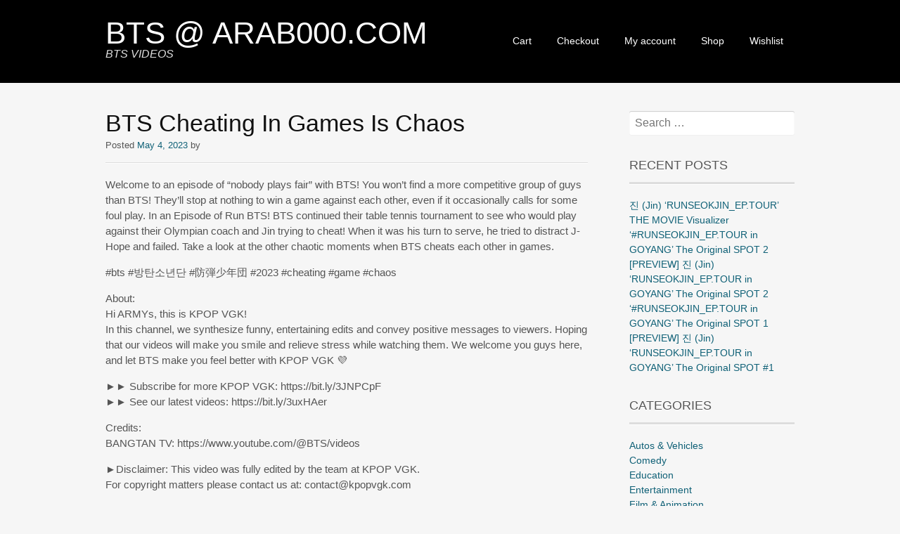

--- FILE ---
content_type: text/html; charset=UTF-8
request_url: https://bts.arab1000.com/bts-cheating-in-games-is-chaos/
body_size: 13158
content:
<!DOCTYPE html>
<html dir="ltr" lang="en-US" prefix="og: https://ogp.me/ns#">
<head>
<meta charset="UTF-8">
<meta name="viewport" content="width=device-width, initial-scale=1">
<link rel="profile" href="http://gmpg.org/xfn/11">
<link rel="pingback" href="https://bts.arab1000.com/xmlrpc.php">
<!--[if lt IE 9]>
<script src="https://bts.arab1000.com/wp-content/themes/portfolio-press/js/html5.js"></script>
<![endif]-->
<script type="text/javascript">
/* <![CDATA[ */
(()=>{var e={};e.g=function(){if("object"==typeof globalThis)return globalThis;try{return this||new Function("return this")()}catch(e){if("object"==typeof window)return window}}(),function({ampUrl:n,isCustomizePreview:t,isAmpDevMode:r,noampQueryVarName:o,noampQueryVarValue:s,disabledStorageKey:i,mobileUserAgents:a,regexRegex:c}){if("undefined"==typeof sessionStorage)return;const d=new RegExp(c);if(!a.some((e=>{const n=e.match(d);return!(!n||!new RegExp(n[1],n[2]).test(navigator.userAgent))||navigator.userAgent.includes(e)})))return;e.g.addEventListener("DOMContentLoaded",(()=>{const e=document.getElementById("amp-mobile-version-switcher");if(!e)return;e.hidden=!1;const n=e.querySelector("a[href]");n&&n.addEventListener("click",(()=>{sessionStorage.removeItem(i)}))}));const g=r&&["paired-browsing-non-amp","paired-browsing-amp"].includes(window.name);if(sessionStorage.getItem(i)||t||g)return;const u=new URL(location.href),m=new URL(n);m.hash=u.hash,u.searchParams.has(o)&&s===u.searchParams.get(o)?sessionStorage.setItem(i,"1"):m.href!==u.href&&(window.stop(),location.replace(m.href))}({"ampUrl":"https:\/\/bts.arab1000.com\/bts-cheating-in-games-is-chaos\/?amp=1","noampQueryVarName":"noamp","noampQueryVarValue":"mobile","disabledStorageKey":"amp_mobile_redirect_disabled","mobileUserAgents":["Mobile","Android","Silk\/","Kindle","BlackBerry","Opera Mini","Opera Mobi"],"regexRegex":"^\\\/((?:.|\\n)+)\\\/([i]*)$","isCustomizePreview":false,"isAmpDevMode":false})})();
/* ]]> */
</script>
<title>BTS Cheating In Games Is Chaos | BTS @ ARAB000.COM</title>

		<!-- All in One SEO 4.9.3 - aioseo.com -->
	<meta name="description" content="Welcome to an episode of “nobody plays fair” with BTS! You won’t find a more competitive group of guys than BTS! They’ll stop at nothing to win a game against each other, even if it occasionally calls for some foul play. In an Episode of Run BTS! BTS continued their table tennis tournament to see" />
	<meta name="robots" content="max-image-preview:large" />
	<meta name="author" content="admin1"/>
	<link rel="canonical" href="https://bts.arab1000.com/bts-cheating-in-games-is-chaos/" />
	<meta name="generator" content="All in One SEO (AIOSEO) 4.9.3" />
		<meta property="og:locale" content="en_US" />
		<meta property="og:site_name" content="BTS @ ARAB000.COM | BTS VIDEOS" />
		<meta property="og:type" content="article" />
		<meta property="og:title" content="BTS Cheating In Games Is Chaos | BTS @ ARAB000.COM" />
		<meta property="og:description" content="Welcome to an episode of “nobody plays fair” with BTS! You won’t find a more competitive group of guys than BTS! They’ll stop at nothing to win a game against each other, even if it occasionally calls for some foul play. In an Episode of Run BTS! BTS continued their table tennis tournament to see" />
		<meta property="og:url" content="https://bts.arab1000.com/bts-cheating-in-games-is-chaos/" />
		<meta property="article:published_time" content="2023-05-04T11:00:10+00:00" />
		<meta property="article:modified_time" content="2023-05-04T11:00:10+00:00" />
		<meta name="twitter:card" content="summary_large_image" />
		<meta name="twitter:title" content="BTS Cheating In Games Is Chaos | BTS @ ARAB000.COM" />
		<meta name="twitter:description" content="Welcome to an episode of “nobody plays fair” with BTS! You won’t find a more competitive group of guys than BTS! They’ll stop at nothing to win a game against each other, even if it occasionally calls for some foul play. In an Episode of Run BTS! BTS continued their table tennis tournament to see" />
		<script type="application/ld+json" class="aioseo-schema">
			{"@context":"https:\/\/schema.org","@graph":[{"@type":"Article","@id":"https:\/\/bts.arab1000.com\/bts-cheating-in-games-is-chaos\/#article","name":"BTS Cheating In Games Is Chaos | BTS @ ARAB000.COM","headline":"BTS Cheating In Games Is Chaos","author":{"@id":"https:\/\/bts.arab1000.com\/author\/admin1\/#author"},"publisher":{"@id":"https:\/\/bts.arab1000.com\/#organization"},"image":{"@type":"ImageObject","url":"https:\/\/i0.wp.com\/bts.arab1000.com\/wp-content\/uploads\/2023\/07\/bts-cheating-in-games-is-chaos-youtube-thumbnail.jpg?fit=640%2C480&ssl=1","width":640,"height":480},"datePublished":"2023-05-04T11:00:10+03:00","dateModified":"2023-05-04T11:00:10+03:00","inLanguage":"en-US","mainEntityOfPage":{"@id":"https:\/\/bts.arab1000.com\/bts-cheating-in-games-is-chaos\/#webpage"},"isPartOf":{"@id":"https:\/\/bts.arab1000.com\/bts-cheating-in-games-is-chaos\/#webpage"},"articleSection":"Entertainment, Video"},{"@type":"BreadcrumbList","@id":"https:\/\/bts.arab1000.com\/bts-cheating-in-games-is-chaos\/#breadcrumblist","itemListElement":[{"@type":"ListItem","@id":"https:\/\/bts.arab1000.com#listItem","position":1,"name":"Home","item":"https:\/\/bts.arab1000.com","nextItem":{"@type":"ListItem","@id":"https:\/\/bts.arab1000.com\/category\/entertainment\/#listItem","name":"Entertainment"}},{"@type":"ListItem","@id":"https:\/\/bts.arab1000.com\/category\/entertainment\/#listItem","position":2,"name":"Entertainment","item":"https:\/\/bts.arab1000.com\/category\/entertainment\/","nextItem":{"@type":"ListItem","@id":"https:\/\/bts.arab1000.com\/bts-cheating-in-games-is-chaos\/#listItem","name":"BTS Cheating In Games Is Chaos"},"previousItem":{"@type":"ListItem","@id":"https:\/\/bts.arab1000.com#listItem","name":"Home"}},{"@type":"ListItem","@id":"https:\/\/bts.arab1000.com\/bts-cheating-in-games-is-chaos\/#listItem","position":3,"name":"BTS Cheating In Games Is Chaos","previousItem":{"@type":"ListItem","@id":"https:\/\/bts.arab1000.com\/category\/entertainment\/#listItem","name":"Entertainment"}}]},{"@type":"Organization","@id":"https:\/\/bts.arab1000.com\/#organization","name":"BTS @ ARAB000.COM","description":"BTS VIDEOS","url":"https:\/\/bts.arab1000.com\/"},{"@type":"Person","@id":"https:\/\/bts.arab1000.com\/author\/admin1\/#author","url":"https:\/\/bts.arab1000.com\/author\/admin1\/","name":"admin1","image":{"@type":"ImageObject","@id":"https:\/\/bts.arab1000.com\/bts-cheating-in-games-is-chaos\/#authorImage","url":"https:\/\/secure.gravatar.com\/avatar\/1bd41b28ee99808c71b75ddd308facf122172243881ff63a0bf79c7000ccfed4?s=96&d=mm&r=g","width":96,"height":96,"caption":"admin1"}},{"@type":"WebPage","@id":"https:\/\/bts.arab1000.com\/bts-cheating-in-games-is-chaos\/#webpage","url":"https:\/\/bts.arab1000.com\/bts-cheating-in-games-is-chaos\/","name":"BTS Cheating In Games Is Chaos | BTS @ ARAB000.COM","description":"Welcome to an episode of \u201cnobody plays fair\u201d with BTS! You won\u2019t find a more competitive group of guys than BTS! They\u2019ll stop at nothing to win a game against each other, even if it occasionally calls for some foul play. In an Episode of Run BTS! BTS continued their table tennis tournament to see","inLanguage":"en-US","isPartOf":{"@id":"https:\/\/bts.arab1000.com\/#website"},"breadcrumb":{"@id":"https:\/\/bts.arab1000.com\/bts-cheating-in-games-is-chaos\/#breadcrumblist"},"author":{"@id":"https:\/\/bts.arab1000.com\/author\/admin1\/#author"},"creator":{"@id":"https:\/\/bts.arab1000.com\/author\/admin1\/#author"},"image":{"@type":"ImageObject","url":"https:\/\/i0.wp.com\/bts.arab1000.com\/wp-content\/uploads\/2023\/07\/bts-cheating-in-games-is-chaos-youtube-thumbnail.jpg?fit=640%2C480&ssl=1","@id":"https:\/\/bts.arab1000.com\/bts-cheating-in-games-is-chaos\/#mainImage","width":640,"height":480},"primaryImageOfPage":{"@id":"https:\/\/bts.arab1000.com\/bts-cheating-in-games-is-chaos\/#mainImage"},"datePublished":"2023-05-04T11:00:10+03:00","dateModified":"2023-05-04T11:00:10+03:00"},{"@type":"WebSite","@id":"https:\/\/bts.arab1000.com\/#website","url":"https:\/\/bts.arab1000.com\/","name":"BTS @ ARAB000.COM","description":"BTS VIDEOS","inLanguage":"en-US","publisher":{"@id":"https:\/\/bts.arab1000.com\/#organization"}}]}
		</script>
		<!-- All in One SEO -->

<link rel='dns-prefetch' href='//www.googletagmanager.com' />
<link rel='dns-prefetch' href='//stats.wp.com' />
<link rel='dns-prefetch' href='//fonts.googleapis.com' />
<link rel='dns-prefetch' href='//widgets.wp.com' />
<link rel='dns-prefetch' href='//s0.wp.com' />
<link rel='dns-prefetch' href='//0.gravatar.com' />
<link rel='dns-prefetch' href='//1.gravatar.com' />
<link rel='dns-prefetch' href='//2.gravatar.com' />
<link rel='dns-prefetch' href='//pagead2.googlesyndication.com' />
<link rel='preconnect' href='//i0.wp.com' />
<link rel='preconnect' href='//c0.wp.com' />
<link rel="alternate" type="application/rss+xml" title="BTS @ ARAB000.COM &raquo; Feed" href="https://bts.arab1000.com/feed/" />
<link rel="alternate" type="application/rss+xml" title="BTS @ ARAB000.COM &raquo; Comments Feed" href="https://bts.arab1000.com/comments/feed/" />
<link rel="alternate" title="oEmbed (JSON)" type="application/json+oembed" href="https://bts.arab1000.com/wp-json/oembed/1.0/embed?url=https%3A%2F%2Fbts.arab1000.com%2Fbts-cheating-in-games-is-chaos%2F" />
<link rel="alternate" title="oEmbed (XML)" type="text/xml+oembed" href="https://bts.arab1000.com/wp-json/oembed/1.0/embed?url=https%3A%2F%2Fbts.arab1000.com%2Fbts-cheating-in-games-is-chaos%2F&#038;format=xml" />
<style id='wp-img-auto-sizes-contain-inline-css' type='text/css'>
img:is([sizes=auto i],[sizes^="auto," i]){contain-intrinsic-size:3000px 1500px}
/*# sourceURL=wp-img-auto-sizes-contain-inline-css */
</style>
<link rel='stylesheet' id='jetpack_related-posts-css' href='https://c0.wp.com/p/jetpack/15.4/modules/related-posts/related-posts.css' type='text/css' media='all' />
<style id='wp-block-library-inline-css' type='text/css'>
:root{--wp-block-synced-color:#7a00df;--wp-block-synced-color--rgb:122,0,223;--wp-bound-block-color:var(--wp-block-synced-color);--wp-editor-canvas-background:#ddd;--wp-admin-theme-color:#007cba;--wp-admin-theme-color--rgb:0,124,186;--wp-admin-theme-color-darker-10:#006ba1;--wp-admin-theme-color-darker-10--rgb:0,107,160.5;--wp-admin-theme-color-darker-20:#005a87;--wp-admin-theme-color-darker-20--rgb:0,90,135;--wp-admin-border-width-focus:2px}@media (min-resolution:192dpi){:root{--wp-admin-border-width-focus:1.5px}}.wp-element-button{cursor:pointer}:root .has-very-light-gray-background-color{background-color:#eee}:root .has-very-dark-gray-background-color{background-color:#313131}:root .has-very-light-gray-color{color:#eee}:root .has-very-dark-gray-color{color:#313131}:root .has-vivid-green-cyan-to-vivid-cyan-blue-gradient-background{background:linear-gradient(135deg,#00d084,#0693e3)}:root .has-purple-crush-gradient-background{background:linear-gradient(135deg,#34e2e4,#4721fb 50%,#ab1dfe)}:root .has-hazy-dawn-gradient-background{background:linear-gradient(135deg,#faaca8,#dad0ec)}:root .has-subdued-olive-gradient-background{background:linear-gradient(135deg,#fafae1,#67a671)}:root .has-atomic-cream-gradient-background{background:linear-gradient(135deg,#fdd79a,#004a59)}:root .has-nightshade-gradient-background{background:linear-gradient(135deg,#330968,#31cdcf)}:root .has-midnight-gradient-background{background:linear-gradient(135deg,#020381,#2874fc)}:root{--wp--preset--font-size--normal:16px;--wp--preset--font-size--huge:42px}.has-regular-font-size{font-size:1em}.has-larger-font-size{font-size:2.625em}.has-normal-font-size{font-size:var(--wp--preset--font-size--normal)}.has-huge-font-size{font-size:var(--wp--preset--font-size--huge)}.has-text-align-center{text-align:center}.has-text-align-left{text-align:left}.has-text-align-right{text-align:right}.has-fit-text{white-space:nowrap!important}#end-resizable-editor-section{display:none}.aligncenter{clear:both}.items-justified-left{justify-content:flex-start}.items-justified-center{justify-content:center}.items-justified-right{justify-content:flex-end}.items-justified-space-between{justify-content:space-between}.screen-reader-text{border:0;clip-path:inset(50%);height:1px;margin:-1px;overflow:hidden;padding:0;position:absolute;width:1px;word-wrap:normal!important}.screen-reader-text:focus{background-color:#ddd;clip-path:none;color:#444;display:block;font-size:1em;height:auto;left:5px;line-height:normal;padding:15px 23px 14px;text-decoration:none;top:5px;width:auto;z-index:100000}html :where(.has-border-color){border-style:solid}html :where([style*=border-top-color]){border-top-style:solid}html :where([style*=border-right-color]){border-right-style:solid}html :where([style*=border-bottom-color]){border-bottom-style:solid}html :where([style*=border-left-color]){border-left-style:solid}html :where([style*=border-width]){border-style:solid}html :where([style*=border-top-width]){border-top-style:solid}html :where([style*=border-right-width]){border-right-style:solid}html :where([style*=border-bottom-width]){border-bottom-style:solid}html :where([style*=border-left-width]){border-left-style:solid}html :where(img[class*=wp-image-]){height:auto;max-width:100%}:where(figure){margin:0 0 1em}html :where(.is-position-sticky){--wp-admin--admin-bar--position-offset:var(--wp-admin--admin-bar--height,0px)}@media screen and (max-width:600px){html :where(.is-position-sticky){--wp-admin--admin-bar--position-offset:0px}}

/*# sourceURL=wp-block-library-inline-css */
</style><style id='global-styles-inline-css' type='text/css'>
:root{--wp--preset--aspect-ratio--square: 1;--wp--preset--aspect-ratio--4-3: 4/3;--wp--preset--aspect-ratio--3-4: 3/4;--wp--preset--aspect-ratio--3-2: 3/2;--wp--preset--aspect-ratio--2-3: 2/3;--wp--preset--aspect-ratio--16-9: 16/9;--wp--preset--aspect-ratio--9-16: 9/16;--wp--preset--color--black: #000000;--wp--preset--color--cyan-bluish-gray: #abb8c3;--wp--preset--color--white: #ffffff;--wp--preset--color--pale-pink: #f78da7;--wp--preset--color--vivid-red: #cf2e2e;--wp--preset--color--luminous-vivid-orange: #ff6900;--wp--preset--color--luminous-vivid-amber: #fcb900;--wp--preset--color--light-green-cyan: #7bdcb5;--wp--preset--color--vivid-green-cyan: #00d084;--wp--preset--color--pale-cyan-blue: #8ed1fc;--wp--preset--color--vivid-cyan-blue: #0693e3;--wp--preset--color--vivid-purple: #9b51e0;--wp--preset--gradient--vivid-cyan-blue-to-vivid-purple: linear-gradient(135deg,rgb(6,147,227) 0%,rgb(155,81,224) 100%);--wp--preset--gradient--light-green-cyan-to-vivid-green-cyan: linear-gradient(135deg,rgb(122,220,180) 0%,rgb(0,208,130) 100%);--wp--preset--gradient--luminous-vivid-amber-to-luminous-vivid-orange: linear-gradient(135deg,rgb(252,185,0) 0%,rgb(255,105,0) 100%);--wp--preset--gradient--luminous-vivid-orange-to-vivid-red: linear-gradient(135deg,rgb(255,105,0) 0%,rgb(207,46,46) 100%);--wp--preset--gradient--very-light-gray-to-cyan-bluish-gray: linear-gradient(135deg,rgb(238,238,238) 0%,rgb(169,184,195) 100%);--wp--preset--gradient--cool-to-warm-spectrum: linear-gradient(135deg,rgb(74,234,220) 0%,rgb(151,120,209) 20%,rgb(207,42,186) 40%,rgb(238,44,130) 60%,rgb(251,105,98) 80%,rgb(254,248,76) 100%);--wp--preset--gradient--blush-light-purple: linear-gradient(135deg,rgb(255,206,236) 0%,rgb(152,150,240) 100%);--wp--preset--gradient--blush-bordeaux: linear-gradient(135deg,rgb(254,205,165) 0%,rgb(254,45,45) 50%,rgb(107,0,62) 100%);--wp--preset--gradient--luminous-dusk: linear-gradient(135deg,rgb(255,203,112) 0%,rgb(199,81,192) 50%,rgb(65,88,208) 100%);--wp--preset--gradient--pale-ocean: linear-gradient(135deg,rgb(255,245,203) 0%,rgb(182,227,212) 50%,rgb(51,167,181) 100%);--wp--preset--gradient--electric-grass: linear-gradient(135deg,rgb(202,248,128) 0%,rgb(113,206,126) 100%);--wp--preset--gradient--midnight: linear-gradient(135deg,rgb(2,3,129) 0%,rgb(40,116,252) 100%);--wp--preset--font-size--small: 13px;--wp--preset--font-size--medium: 20px;--wp--preset--font-size--large: 36px;--wp--preset--font-size--x-large: 42px;--wp--preset--spacing--20: 0.44rem;--wp--preset--spacing--30: 0.67rem;--wp--preset--spacing--40: 1rem;--wp--preset--spacing--50: 1.5rem;--wp--preset--spacing--60: 2.25rem;--wp--preset--spacing--70: 3.38rem;--wp--preset--spacing--80: 5.06rem;--wp--preset--shadow--natural: 6px 6px 9px rgba(0, 0, 0, 0.2);--wp--preset--shadow--deep: 12px 12px 50px rgba(0, 0, 0, 0.4);--wp--preset--shadow--sharp: 6px 6px 0px rgba(0, 0, 0, 0.2);--wp--preset--shadow--outlined: 6px 6px 0px -3px rgb(255, 255, 255), 6px 6px rgb(0, 0, 0);--wp--preset--shadow--crisp: 6px 6px 0px rgb(0, 0, 0);}:where(.is-layout-flex){gap: 0.5em;}:where(.is-layout-grid){gap: 0.5em;}body .is-layout-flex{display: flex;}.is-layout-flex{flex-wrap: wrap;align-items: center;}.is-layout-flex > :is(*, div){margin: 0;}body .is-layout-grid{display: grid;}.is-layout-grid > :is(*, div){margin: 0;}:where(.wp-block-columns.is-layout-flex){gap: 2em;}:where(.wp-block-columns.is-layout-grid){gap: 2em;}:where(.wp-block-post-template.is-layout-flex){gap: 1.25em;}:where(.wp-block-post-template.is-layout-grid){gap: 1.25em;}.has-black-color{color: var(--wp--preset--color--black) !important;}.has-cyan-bluish-gray-color{color: var(--wp--preset--color--cyan-bluish-gray) !important;}.has-white-color{color: var(--wp--preset--color--white) !important;}.has-pale-pink-color{color: var(--wp--preset--color--pale-pink) !important;}.has-vivid-red-color{color: var(--wp--preset--color--vivid-red) !important;}.has-luminous-vivid-orange-color{color: var(--wp--preset--color--luminous-vivid-orange) !important;}.has-luminous-vivid-amber-color{color: var(--wp--preset--color--luminous-vivid-amber) !important;}.has-light-green-cyan-color{color: var(--wp--preset--color--light-green-cyan) !important;}.has-vivid-green-cyan-color{color: var(--wp--preset--color--vivid-green-cyan) !important;}.has-pale-cyan-blue-color{color: var(--wp--preset--color--pale-cyan-blue) !important;}.has-vivid-cyan-blue-color{color: var(--wp--preset--color--vivid-cyan-blue) !important;}.has-vivid-purple-color{color: var(--wp--preset--color--vivid-purple) !important;}.has-black-background-color{background-color: var(--wp--preset--color--black) !important;}.has-cyan-bluish-gray-background-color{background-color: var(--wp--preset--color--cyan-bluish-gray) !important;}.has-white-background-color{background-color: var(--wp--preset--color--white) !important;}.has-pale-pink-background-color{background-color: var(--wp--preset--color--pale-pink) !important;}.has-vivid-red-background-color{background-color: var(--wp--preset--color--vivid-red) !important;}.has-luminous-vivid-orange-background-color{background-color: var(--wp--preset--color--luminous-vivid-orange) !important;}.has-luminous-vivid-amber-background-color{background-color: var(--wp--preset--color--luminous-vivid-amber) !important;}.has-light-green-cyan-background-color{background-color: var(--wp--preset--color--light-green-cyan) !important;}.has-vivid-green-cyan-background-color{background-color: var(--wp--preset--color--vivid-green-cyan) !important;}.has-pale-cyan-blue-background-color{background-color: var(--wp--preset--color--pale-cyan-blue) !important;}.has-vivid-cyan-blue-background-color{background-color: var(--wp--preset--color--vivid-cyan-blue) !important;}.has-vivid-purple-background-color{background-color: var(--wp--preset--color--vivid-purple) !important;}.has-black-border-color{border-color: var(--wp--preset--color--black) !important;}.has-cyan-bluish-gray-border-color{border-color: var(--wp--preset--color--cyan-bluish-gray) !important;}.has-white-border-color{border-color: var(--wp--preset--color--white) !important;}.has-pale-pink-border-color{border-color: var(--wp--preset--color--pale-pink) !important;}.has-vivid-red-border-color{border-color: var(--wp--preset--color--vivid-red) !important;}.has-luminous-vivid-orange-border-color{border-color: var(--wp--preset--color--luminous-vivid-orange) !important;}.has-luminous-vivid-amber-border-color{border-color: var(--wp--preset--color--luminous-vivid-amber) !important;}.has-light-green-cyan-border-color{border-color: var(--wp--preset--color--light-green-cyan) !important;}.has-vivid-green-cyan-border-color{border-color: var(--wp--preset--color--vivid-green-cyan) !important;}.has-pale-cyan-blue-border-color{border-color: var(--wp--preset--color--pale-cyan-blue) !important;}.has-vivid-cyan-blue-border-color{border-color: var(--wp--preset--color--vivid-cyan-blue) !important;}.has-vivid-purple-border-color{border-color: var(--wp--preset--color--vivid-purple) !important;}.has-vivid-cyan-blue-to-vivid-purple-gradient-background{background: var(--wp--preset--gradient--vivid-cyan-blue-to-vivid-purple) !important;}.has-light-green-cyan-to-vivid-green-cyan-gradient-background{background: var(--wp--preset--gradient--light-green-cyan-to-vivid-green-cyan) !important;}.has-luminous-vivid-amber-to-luminous-vivid-orange-gradient-background{background: var(--wp--preset--gradient--luminous-vivid-amber-to-luminous-vivid-orange) !important;}.has-luminous-vivid-orange-to-vivid-red-gradient-background{background: var(--wp--preset--gradient--luminous-vivid-orange-to-vivid-red) !important;}.has-very-light-gray-to-cyan-bluish-gray-gradient-background{background: var(--wp--preset--gradient--very-light-gray-to-cyan-bluish-gray) !important;}.has-cool-to-warm-spectrum-gradient-background{background: var(--wp--preset--gradient--cool-to-warm-spectrum) !important;}.has-blush-light-purple-gradient-background{background: var(--wp--preset--gradient--blush-light-purple) !important;}.has-blush-bordeaux-gradient-background{background: var(--wp--preset--gradient--blush-bordeaux) !important;}.has-luminous-dusk-gradient-background{background: var(--wp--preset--gradient--luminous-dusk) !important;}.has-pale-ocean-gradient-background{background: var(--wp--preset--gradient--pale-ocean) !important;}.has-electric-grass-gradient-background{background: var(--wp--preset--gradient--electric-grass) !important;}.has-midnight-gradient-background{background: var(--wp--preset--gradient--midnight) !important;}.has-small-font-size{font-size: var(--wp--preset--font-size--small) !important;}.has-medium-font-size{font-size: var(--wp--preset--font-size--medium) !important;}.has-large-font-size{font-size: var(--wp--preset--font-size--large) !important;}.has-x-large-font-size{font-size: var(--wp--preset--font-size--x-large) !important;}
/*# sourceURL=global-styles-inline-css */
</style>

<style id='classic-theme-styles-inline-css' type='text/css'>
/*! This file is auto-generated */
.wp-block-button__link{color:#fff;background-color:#32373c;border-radius:9999px;box-shadow:none;text-decoration:none;padding:calc(.667em + 2px) calc(1.333em + 2px);font-size:1.125em}.wp-block-file__button{background:#32373c;color:#fff;text-decoration:none}
/*# sourceURL=/wp-includes/css/classic-themes.min.css */
</style>
<link rel='stylesheet' id='dashicons-css' href='https://c0.wp.com/c/6.9/wp-includes/css/dashicons.min.css' type='text/css' media='all' />
<link rel='stylesheet' id='admin-bar-css' href='https://c0.wp.com/c/6.9/wp-includes/css/admin-bar.min.css' type='text/css' media='all' />
<style id='admin-bar-inline-css' type='text/css'>

    /* Hide CanvasJS credits for P404 charts specifically */
    #p404RedirectChart .canvasjs-chart-credit {
        display: none !important;
    }
    
    #p404RedirectChart canvas {
        border-radius: 6px;
    }

    .p404-redirect-adminbar-weekly-title {
        font-weight: bold;
        font-size: 14px;
        color: #fff;
        margin-bottom: 6px;
    }

    #wpadminbar #wp-admin-bar-p404_free_top_button .ab-icon:before {
        content: "\f103";
        color: #dc3545;
        top: 3px;
    }
    
    #wp-admin-bar-p404_free_top_button .ab-item {
        min-width: 80px !important;
        padding: 0px !important;
    }
    
    /* Ensure proper positioning and z-index for P404 dropdown */
    .p404-redirect-adminbar-dropdown-wrap { 
        min-width: 0; 
        padding: 0;
        position: static !important;
    }
    
    #wpadminbar #wp-admin-bar-p404_free_top_button_dropdown {
        position: static !important;
    }
    
    #wpadminbar #wp-admin-bar-p404_free_top_button_dropdown .ab-item {
        padding: 0 !important;
        margin: 0 !important;
    }
    
    .p404-redirect-dropdown-container {
        min-width: 340px;
        padding: 18px 18px 12px 18px;
        background: #23282d !important;
        color: #fff;
        border-radius: 12px;
        box-shadow: 0 8px 32px rgba(0,0,0,0.25);
        margin-top: 10px;
        position: relative !important;
        z-index: 999999 !important;
        display: block !important;
        border: 1px solid #444;
    }
    
    /* Ensure P404 dropdown appears on hover */
    #wpadminbar #wp-admin-bar-p404_free_top_button .p404-redirect-dropdown-container { 
        display: none !important;
    }
    
    #wpadminbar #wp-admin-bar-p404_free_top_button:hover .p404-redirect-dropdown-container { 
        display: block !important;
    }
    
    #wpadminbar #wp-admin-bar-p404_free_top_button:hover #wp-admin-bar-p404_free_top_button_dropdown .p404-redirect-dropdown-container {
        display: block !important;
    }
    
    .p404-redirect-card {
        background: #2c3338;
        border-radius: 8px;
        padding: 18px 18px 12px 18px;
        box-shadow: 0 2px 8px rgba(0,0,0,0.07);
        display: flex;
        flex-direction: column;
        align-items: flex-start;
        border: 1px solid #444;
    }
    
    .p404-redirect-btn {
        display: inline-block;
        background: #dc3545;
        color: #fff !important;
        font-weight: bold;
        padding: 5px 22px;
        border-radius: 8px;
        text-decoration: none;
        font-size: 17px;
        transition: background 0.2s, box-shadow 0.2s;
        margin-top: 8px;
        box-shadow: 0 2px 8px rgba(220,53,69,0.15);
        text-align: center;
        line-height: 1.6;
    }
    
    .p404-redirect-btn:hover {
        background: #c82333;
        color: #fff !important;
        box-shadow: 0 4px 16px rgba(220,53,69,0.25);
    }
    
    /* Prevent conflicts with other admin bar dropdowns */
    #wpadminbar .ab-top-menu > li:hover > .ab-item,
    #wpadminbar .ab-top-menu > li.hover > .ab-item {
        z-index: auto;
    }
    
    #wpadminbar #wp-admin-bar-p404_free_top_button:hover > .ab-item {
        z-index: 999998 !important;
    }
    
/*# sourceURL=admin-bar-inline-css */
</style>
<link rel='stylesheet' id='portfoliopress-style-css' href='https://bts.arab1000.com/wp-content/themes/portfolio-press/style.css' type='text/css' media='all' />
<link crossorigin="anonymous" rel='stylesheet' id='portfoliopress_fonts-css' href='//fonts.googleapis.com/css?family=Open+Sans%3A400italic%2C400%2C600%7CRokkitt%3A400%2C700' type='text/css' media='screen' />
<link rel='stylesheet' id='portfoliopress_icon_font-css' href='https://bts.arab1000.com/wp-content/themes/portfolio-press/fonts/custom/portfolio-custom.css' type='text/css' media='all' />
<link rel='stylesheet' id='jetpack_likes-css' href='https://c0.wp.com/p/jetpack/15.4/modules/likes/style.css' type='text/css' media='all' />
<link rel='stylesheet' id='sharedaddy-css' href='https://c0.wp.com/p/jetpack/15.4/modules/sharedaddy/sharing.css' type='text/css' media='all' />
<link rel='stylesheet' id='social-logos-css' href='https://c0.wp.com/p/jetpack/15.4/_inc/social-logos/social-logos.min.css' type='text/css' media='all' />
<script type="text/javascript" id="jetpack_related-posts-js-extra">
/* <![CDATA[ */
var related_posts_js_options = {"post_heading":"h4"};
//# sourceURL=jetpack_related-posts-js-extra
/* ]]> */
</script>
<script type="text/javascript" src="https://c0.wp.com/p/jetpack/15.4/_inc/build/related-posts/related-posts.min.js" id="jetpack_related-posts-js"></script>
<script type="text/javascript" src="https://c0.wp.com/c/6.9/wp-includes/js/jquery/jquery.min.js" id="jquery-core-js"></script>
<script type="text/javascript" src="https://c0.wp.com/c/6.9/wp-includes/js/jquery/jquery-migrate.min.js" id="jquery-migrate-js"></script>

<!-- Google tag (gtag.js) snippet added by Site Kit -->
<!-- Google Analytics snippet added by Site Kit -->
<script type="text/javascript" src="https://www.googletagmanager.com/gtag/js?id=GT-NBB2VCMX" id="google_gtagjs-js" async></script>
<script type="text/javascript" id="google_gtagjs-js-after">
/* <![CDATA[ */
window.dataLayer = window.dataLayer || [];function gtag(){dataLayer.push(arguments);}
gtag("set","linker",{"domains":["bts.arab1000.com"]});
gtag("js", new Date());
gtag("set", "developer_id.dZTNiMT", true);
gtag("config", "GT-NBB2VCMX");
 window._googlesitekit = window._googlesitekit || {}; window._googlesitekit.throttledEvents = []; window._googlesitekit.gtagEvent = (name, data) => { var key = JSON.stringify( { name, data } ); if ( !! window._googlesitekit.throttledEvents[ key ] ) { return; } window._googlesitekit.throttledEvents[ key ] = true; setTimeout( () => { delete window._googlesitekit.throttledEvents[ key ]; }, 5 ); gtag( "event", name, { ...data, event_source: "site-kit" } ); }; 
//# sourceURL=google_gtagjs-js-after
/* ]]> */
</script>
<link rel="EditURI" type="application/rsd+xml" title="RSD" href="https://bts.arab1000.com/xmlrpc.php?rsd" />

<link rel='shortlink' href='https://bts.arab1000.com/?p=195787' />
<meta name="generator" content="Site Kit by Google 1.170.0" /><link rel="alternate" type="text/html" media="only screen and (max-width: 640px)" href="https://bts.arab1000.com/bts-cheating-in-games-is-chaos/?amp=1">	<style>img#wpstats{display:none}</style>
		
<!-- Google AdSense meta tags added by Site Kit -->
<meta name="google-adsense-platform-account" content="ca-host-pub-2644536267352236">
<meta name="google-adsense-platform-domain" content="sitekit.withgoogle.com">
<!-- End Google AdSense meta tags added by Site Kit -->
<link rel="amphtml" href="https://bts.arab1000.com/bts-cheating-in-games-is-chaos/?amp=1">
<!-- Google AdSense snippet added by Site Kit -->
<script type="text/javascript" async="async" src="https://pagead2.googlesyndication.com/pagead/js/adsbygoogle.js?client=ca-pub-7236513340300926&amp;host=ca-host-pub-2644536267352236" crossorigin="anonymous"></script>

<!-- End Google AdSense snippet added by Site Kit -->
<style>#amp-mobile-version-switcher{left:0;position:absolute;width:100%;z-index:100}#amp-mobile-version-switcher>a{background-color:#444;border:0;color:#eaeaea;display:block;font-family:-apple-system,BlinkMacSystemFont,Segoe UI,Roboto,Oxygen-Sans,Ubuntu,Cantarell,Helvetica Neue,sans-serif;font-size:16px;font-weight:600;padding:15px 0;text-align:center;-webkit-text-decoration:none;text-decoration:none}#amp-mobile-version-switcher>a:active,#amp-mobile-version-switcher>a:focus,#amp-mobile-version-switcher>a:hover{-webkit-text-decoration:underline;text-decoration:underline}</style><link rel="icon" href="https://bts.arab1000.com/wp-content/uploads/2020/10/favicon.ico" sizes="32x32" />
<link rel="icon" href="https://bts.arab1000.com/wp-content/uploads/2020/10/favicon.ico" sizes="192x192" />
<link rel="apple-touch-icon" href="https://bts.arab1000.com/wp-content/uploads/2020/10/favicon.ico" />
<meta name="msapplication-TileImage" content="https://bts.arab1000.com/wp-content/uploads/2020/10/favicon.ico" />
</head>

<body class="wp-singular post-template-default single single-post postid-195787 single-format-video wp-theme-portfolio-press layout-2cr">
<div id="page">

	<header id="branding">
    	<div class="col-width">
        			<hgroup id="logo">
				<div id="site-title"><a href="https://bts.arab1000.com/" rel="home">
                BTS @ ARAB000.COM                </a>
                </div>
				                	<h2 id="site-description">BTS VIDEOS</h2>
                			</hgroup>

			<nav id="navigation" class="site-navigation primary-navigation" role="navigation">
				<h1 class="menu-toggle">Menu</h1>
				<a class="screen-reader-text skip-link" href="#content">Skip to content</a>
				<div class="nav-menu"><ul>
<li class="page_item page-item-141610"><a href="https://bts.arab1000.com/cart/">Cart</a></li>
<li class="page_item page-item-141611"><a href="https://bts.arab1000.com/checkout/">Checkout</a></li>
<li class="page_item page-item-141612"><a href="https://bts.arab1000.com/my-account/">My account</a></li>
<li class="page_item page-item-141609"><a href="https://bts.arab1000.com/shop/">Shop</a></li>
<li class="page_item page-item-141617"><a href="https://bts.arab1000.com/wishlist/">Wishlist</a></li>
</ul></div>
			</nav>
		</div>
	</header><!-- #branding -->

	<div id="main">
    	<div class="col-width">
		<div id="primary">
			<div id="content" role="main">

			
				<article id="post-195787" class="post-195787 post type-post status-publish format-video has-post-thumbnail hentry category-entertainment post_format-post-format-video">
					<header class="entry-header">
						<h1 class="entry-title">BTS Cheating In Games Is Chaos</h1>

						<div class="entry-meta">
							<span class="meta-prep meta-prep-author">Posted </span><a href="https://bts.arab1000.com/bts-cheating-in-games-is-chaos/" rel="bookmark"><time class="entry-date" datetime="2023-05-04T11:00:10+03:00" pubdate>May 4, 2023</time></a> <span class="meta-sep"> by </span> <span class="author vcard"><a class="url fn n" href="" title="View all posts by "></a></span>						</div><!-- .entry-meta -->
					</header><!-- .entry-header -->

					<div class="entry-content">
												<p>Welcome to an episode of “nobody plays fair” with BTS! You won’t find a more competitive group of guys than BTS! They’ll stop at nothing to win a game against each other, even if it occasionally calls for some foul play. In an Episode of Run BTS! BTS continued their table tennis tournament to see who would play against their Olympian coach and Jin trying to cheat! When it was his turn to serve, he tried to distract J-Hope and failed. Take a look at the other chaotic moments when BTS cheats each other in games. </p>
<p>#bts #방탄소년단 #防弾少年団 #2023 #cheating #game #chaos</p>
<p>About:<br />
Hi ARMYs, this is KPOP VGK!<br />
In this channel, we synthesize funny, entertaining edits and convey positive messages to viewers. Hoping that our videos will make you smile and relieve stress while watching them. We welcome you guys here, and let BTS make you feel better with KPOP VGK 💜</p>
<p>►► Subscribe for more KPOP VGK: https://bit.ly/3JNPCpF<br />
►► See our latest videos: https://bit.ly/3uxHAer</p>
<p>Credits:<br />
BANGTAN TV: https://www.youtube.com/@BTS/videos</p>
<p>►Disclaimer: This video was fully edited by the team at KPOP VGK.<br />
For copyright matters please contact us at: contact@kpopvgk.com</p>
<div class="sharedaddy sd-sharing-enabled"><div class="robots-nocontent sd-block sd-social sd-social-icon-text sd-sharing"><h3 class="sd-title">Share this:</h3><div class="sd-content"><ul><li class="share-facebook"><a rel="nofollow noopener noreferrer"
				data-shared="sharing-facebook-195787"
				class="share-facebook sd-button share-icon"
				href="https://bts.arab1000.com/bts-cheating-in-games-is-chaos/?share=facebook"
				target="_blank"
				aria-labelledby="sharing-facebook-195787"
				>
				<span id="sharing-facebook-195787" hidden>Click to share on Facebook (Opens in new window)</span>
				<span>Facebook</span>
			</a></li><li class="share-x"><a rel="nofollow noopener noreferrer"
				data-shared="sharing-x-195787"
				class="share-x sd-button share-icon"
				href="https://bts.arab1000.com/bts-cheating-in-games-is-chaos/?share=x"
				target="_blank"
				aria-labelledby="sharing-x-195787"
				>
				<span id="sharing-x-195787" hidden>Click to share on X (Opens in new window)</span>
				<span>X</span>
			</a></li><li class="share-end"></li></ul></div></div></div><div class='sharedaddy sd-block sd-like jetpack-likes-widget-wrapper jetpack-likes-widget-unloaded' id='like-post-wrapper-183671092-195787-69754bfc03e1f' data-src='https://widgets.wp.com/likes/?ver=15.4#blog_id=183671092&amp;post_id=195787&amp;origin=bts.arab1000.com&amp;obj_id=183671092-195787-69754bfc03e1f' data-name='like-post-frame-183671092-195787-69754bfc03e1f' data-title='Like or Reblog'><h3 class="sd-title">Like this:</h3><div class='likes-widget-placeholder post-likes-widget-placeholder' style='height: 55px;'><span class='button'><span>Like</span></span> <span class="loading">Loading...</span></div><span class='sd-text-color'></span><a class='sd-link-color'></a></div>
<div id='jp-relatedposts' class='jp-relatedposts' >
	<h3 class="jp-relatedposts-headline"><em>Related</em></h3>
</div>											</div><!-- .entry-content -->

					
	<footer class="entry-meta">

	
	<a href="https://bts.arab1000.com/type/video/">
		<span class="entry-meta-icon icon-format-video"></span>
	</a>

		<span class="cat-links"><span class="entry-utility-prep entry-utility-prep-cat-links">Posted in: </span><a href="https://bts.arab1000.com/category/entertainment/" rel="tag">Entertainment</a></span>
	
	
	
	
	
	</footer><!-- .entry-meta -->


				</article><!-- #post-195787 -->

				
				
			
			</div><!-- #content -->
		</div><!-- #primary -->

	<div id="sidebar" role="complementary">
		<ul class="xoxo">
		<li id="search-2" class="widget-container widget_search"><form role="search" method="get" class="search-form" action="https://bts.arab1000.com/">
				<label>
					<span class="screen-reader-text">Search for:</span>
					<input type="search" class="search-field" placeholder="Search &hellip;" value="" name="s" />
				</label>
				<input type="submit" class="search-submit" value="Search" />
			</form></li>
		<li id="recent-posts-2" class="widget-container widget_recent_entries">
		<h3 class="widget-title">Recent Posts</h3>
		<ul>
											<li>
					<a href="https://bts.arab1000.com/%ec%a7%84-jin-runseokjin_ep-tour-the-movie-visualizer/">진 (Jin) &#8216;RUNSEOKJIN_EP.TOUR&#8217; THE MOVIE Visualizer</a>
									</li>
											<li>
					<a href="https://bts.arab1000.com/runseokjin_ep-tour-in-goyang-the-original-spot-2/">&#8216;#RUNSEOKJIN_EP.TOUR in GOYANG&#8217; The Original SPOT 2</a>
									</li>
											<li>
					<a href="https://bts.arab1000.com/preview-%ec%a7%84-jin-runseokjin_ep-tour-in-goyang-the-original-spot-2/">[PREVIEW] 진 (Jin) &#8216;RUNSEOKJIN_EP.TOUR in GOYANG&#8217; The Original SPOT 2</a>
									</li>
											<li>
					<a href="https://bts.arab1000.com/runseokjin_ep-tour-in-goyang-the-original-spot-1/">&#8216;#RUNSEOKJIN_EP.TOUR in GOYANG&#8217; The Original SPOT 1</a>
									</li>
											<li>
					<a href="https://bts.arab1000.com/preview-%ec%a7%84-jin-runseokjin_ep-tour-in-goyang-the-original-spot-1/">[PREVIEW] 진 (Jin) &#8216;RUNSEOKJIN_EP.TOUR in GOYANG&#8217; The Original SPOT #1</a>
									</li>
					</ul>

		</li><li id="categories-2" class="widget-container widget_categories"><h3 class="widget-title">Categories</h3>
			<ul>
					<li class="cat-item cat-item-12"><a href="https://bts.arab1000.com/category/autos-vehicles/">Autos &amp; Vehicles</a>
</li>
	<li class="cat-item cat-item-14"><a href="https://bts.arab1000.com/category/comedy/">Comedy</a>
</li>
	<li class="cat-item cat-item-4"><a href="https://bts.arab1000.com/category/education/">Education</a>
</li>
	<li class="cat-item cat-item-2"><a href="https://bts.arab1000.com/category/entertainment/">Entertainment</a>
</li>
	<li class="cat-item cat-item-7"><a href="https://bts.arab1000.com/category/film-animation/">Film &amp; Animation</a>
</li>
	<li class="cat-item cat-item-8"><a href="https://bts.arab1000.com/category/gaming/">Gaming</a>
</li>
	<li class="cat-item cat-item-10"><a href="https://bts.arab1000.com/category/howto-style/">Howto &amp; Style</a>
</li>
	<li class="cat-item cat-item-16"><a href="https://bts.arab1000.com/category/movies/">Movies</a>
</li>
	<li class="cat-item cat-item-5"><a href="https://bts.arab1000.com/category/music/">Music</a>
</li>
	<li class="cat-item cat-item-19"><a href="https://bts.arab1000.com/category/news-politics/">News &amp; Politics</a>
</li>
	<li class="cat-item cat-item-18"><a href="https://bts.arab1000.com/category/nonprofits-activism/">Nonprofits &amp; Activism</a>
</li>
	<li class="cat-item cat-item-6"><a href="https://bts.arab1000.com/category/people-blogs/">People &amp; Blogs</a>
</li>
	<li class="cat-item cat-item-17"><a href="https://bts.arab1000.com/category/pets-animals/">Pets &amp; Animals</a>
</li>
	<li class="cat-item cat-item-13"><a href="https://bts.arab1000.com/category/science-technology/">Science &amp; Technology</a>
</li>
	<li class="cat-item cat-item-15"><a href="https://bts.arab1000.com/category/sports/">Sports</a>
</li>
	<li class="cat-item cat-item-11"><a href="https://bts.arab1000.com/category/travel-events/">Travel &amp; Events</a>
</li>
	<li class="cat-item cat-item-1"><a href="https://bts.arab1000.com/category/uncategorized/">Uncategorized</a>
</li>
			</ul>

			</li><li id="archives-2" class="widget-container widget_archive"><h3 class="widget-title">Archives</h3>
			<ul>
					<li><a href='https://bts.arab1000.com/2026/01/'>January 2026</a></li>
	<li><a href='https://bts.arab1000.com/2025/12/'>December 2025</a></li>
	<li><a href='https://bts.arab1000.com/2025/11/'>November 2025</a></li>
	<li><a href='https://bts.arab1000.com/2025/10/'>October 2025</a></li>
	<li><a href='https://bts.arab1000.com/2025/09/'>September 2025</a></li>
	<li><a href='https://bts.arab1000.com/2025/08/'>August 2025</a></li>
	<li><a href='https://bts.arab1000.com/2025/07/'>July 2025</a></li>
	<li><a href='https://bts.arab1000.com/2025/06/'>June 2025</a></li>
	<li><a href='https://bts.arab1000.com/2025/05/'>May 2025</a></li>
	<li><a href='https://bts.arab1000.com/2025/04/'>April 2025</a></li>
	<li><a href='https://bts.arab1000.com/2025/03/'>March 2025</a></li>
	<li><a href='https://bts.arab1000.com/2025/02/'>February 2025</a></li>
	<li><a href='https://bts.arab1000.com/2025/01/'>January 2025</a></li>
	<li><a href='https://bts.arab1000.com/2024/12/'>December 2024</a></li>
	<li><a href='https://bts.arab1000.com/2024/11/'>November 2024</a></li>
	<li><a href='https://bts.arab1000.com/2024/10/'>October 2024</a></li>
	<li><a href='https://bts.arab1000.com/2024/09/'>September 2024</a></li>
	<li><a href='https://bts.arab1000.com/2024/08/'>August 2024</a></li>
	<li><a href='https://bts.arab1000.com/2024/07/'>July 2024</a></li>
	<li><a href='https://bts.arab1000.com/2024/06/'>June 2024</a></li>
	<li><a href='https://bts.arab1000.com/2024/05/'>May 2024</a></li>
	<li><a href='https://bts.arab1000.com/2024/04/'>April 2024</a></li>
	<li><a href='https://bts.arab1000.com/2024/03/'>March 2024</a></li>
	<li><a href='https://bts.arab1000.com/2024/02/'>February 2024</a></li>
	<li><a href='https://bts.arab1000.com/2024/01/'>January 2024</a></li>
	<li><a href='https://bts.arab1000.com/2023/12/'>December 2023</a></li>
	<li><a href='https://bts.arab1000.com/2023/11/'>November 2023</a></li>
	<li><a href='https://bts.arab1000.com/2023/10/'>October 2023</a></li>
	<li><a href='https://bts.arab1000.com/2023/09/'>September 2023</a></li>
	<li><a href='https://bts.arab1000.com/2023/08/'>August 2023</a></li>
	<li><a href='https://bts.arab1000.com/2023/07/'>July 2023</a></li>
	<li><a href='https://bts.arab1000.com/2023/06/'>June 2023</a></li>
	<li><a href='https://bts.arab1000.com/2023/05/'>May 2023</a></li>
	<li><a href='https://bts.arab1000.com/2023/04/'>April 2023</a></li>
	<li><a href='https://bts.arab1000.com/2023/03/'>March 2023</a></li>
	<li><a href='https://bts.arab1000.com/2023/02/'>February 2023</a></li>
	<li><a href='https://bts.arab1000.com/2023/01/'>January 2023</a></li>
	<li><a href='https://bts.arab1000.com/2022/12/'>December 2022</a></li>
	<li><a href='https://bts.arab1000.com/2022/11/'>November 2022</a></li>
	<li><a href='https://bts.arab1000.com/2022/10/'>October 2022</a></li>
	<li><a href='https://bts.arab1000.com/2022/09/'>September 2022</a></li>
	<li><a href='https://bts.arab1000.com/2022/08/'>August 2022</a></li>
	<li><a href='https://bts.arab1000.com/2022/07/'>July 2022</a></li>
	<li><a href='https://bts.arab1000.com/2022/06/'>June 2022</a></li>
	<li><a href='https://bts.arab1000.com/2022/05/'>May 2022</a></li>
	<li><a href='https://bts.arab1000.com/2022/04/'>April 2022</a></li>
	<li><a href='https://bts.arab1000.com/2022/03/'>March 2022</a></li>
	<li><a href='https://bts.arab1000.com/2022/02/'>February 2022</a></li>
	<li><a href='https://bts.arab1000.com/2022/01/'>January 2022</a></li>
	<li><a href='https://bts.arab1000.com/2021/12/'>December 2021</a></li>
	<li><a href='https://bts.arab1000.com/2021/11/'>November 2021</a></li>
	<li><a href='https://bts.arab1000.com/2021/10/'>October 2021</a></li>
	<li><a href='https://bts.arab1000.com/2021/09/'>September 2021</a></li>
	<li><a href='https://bts.arab1000.com/2021/08/'>August 2021</a></li>
	<li><a href='https://bts.arab1000.com/2021/07/'>July 2021</a></li>
	<li><a href='https://bts.arab1000.com/2021/06/'>June 2021</a></li>
	<li><a href='https://bts.arab1000.com/2021/05/'>May 2021</a></li>
	<li><a href='https://bts.arab1000.com/2021/04/'>April 2021</a></li>
	<li><a href='https://bts.arab1000.com/2021/03/'>March 2021</a></li>
	<li><a href='https://bts.arab1000.com/2021/02/'>February 2021</a></li>
	<li><a href='https://bts.arab1000.com/2021/01/'>January 2021</a></li>
	<li><a href='https://bts.arab1000.com/2020/12/'>December 2020</a></li>
	<li><a href='https://bts.arab1000.com/2020/11/'>November 2020</a></li>
	<li><a href='https://bts.arab1000.com/2020/10/'>October 2020</a></li>
	<li><a href='https://bts.arab1000.com/2020/09/'>September 2020</a></li>
	<li><a href='https://bts.arab1000.com/2020/08/'>August 2020</a></li>
	<li><a href='https://bts.arab1000.com/2020/07/'>July 2020</a></li>
	<li><a href='https://bts.arab1000.com/2020/06/'>June 2020</a></li>
	<li><a href='https://bts.arab1000.com/2020/05/'>May 2020</a></li>
	<li><a href='https://bts.arab1000.com/2020/04/'>April 2020</a></li>
	<li><a href='https://bts.arab1000.com/2020/03/'>March 2020</a></li>
	<li><a href='https://bts.arab1000.com/2020/02/'>February 2020</a></li>
	<li><a href='https://bts.arab1000.com/2020/01/'>January 2020</a></li>
	<li><a href='https://bts.arab1000.com/2019/12/'>December 2019</a></li>
	<li><a href='https://bts.arab1000.com/2019/11/'>November 2019</a></li>
	<li><a href='https://bts.arab1000.com/2019/10/'>October 2019</a></li>
	<li><a href='https://bts.arab1000.com/2019/09/'>September 2019</a></li>
	<li><a href='https://bts.arab1000.com/2019/08/'>August 2019</a></li>
	<li><a href='https://bts.arab1000.com/2019/07/'>July 2019</a></li>
	<li><a href='https://bts.arab1000.com/2019/06/'>June 2019</a></li>
	<li><a href='https://bts.arab1000.com/2019/05/'>May 2019</a></li>
	<li><a href='https://bts.arab1000.com/2019/04/'>April 2019</a></li>
	<li><a href='https://bts.arab1000.com/2019/03/'>March 2019</a></li>
	<li><a href='https://bts.arab1000.com/2019/02/'>February 2019</a></li>
	<li><a href='https://bts.arab1000.com/2019/01/'>January 2019</a></li>
	<li><a href='https://bts.arab1000.com/2018/12/'>December 2018</a></li>
	<li><a href='https://bts.arab1000.com/2018/11/'>November 2018</a></li>
	<li><a href='https://bts.arab1000.com/2018/10/'>October 2018</a></li>
	<li><a href='https://bts.arab1000.com/2018/09/'>September 2018</a></li>
	<li><a href='https://bts.arab1000.com/2018/08/'>August 2018</a></li>
	<li><a href='https://bts.arab1000.com/2018/07/'>July 2018</a></li>
	<li><a href='https://bts.arab1000.com/2018/06/'>June 2018</a></li>
	<li><a href='https://bts.arab1000.com/2018/05/'>May 2018</a></li>
	<li><a href='https://bts.arab1000.com/2018/04/'>April 2018</a></li>
	<li><a href='https://bts.arab1000.com/2018/03/'>March 2018</a></li>
	<li><a href='https://bts.arab1000.com/2018/02/'>February 2018</a></li>
	<li><a href='https://bts.arab1000.com/2018/01/'>January 2018</a></li>
	<li><a href='https://bts.arab1000.com/2017/12/'>December 2017</a></li>
	<li><a href='https://bts.arab1000.com/2017/11/'>November 2017</a></li>
	<li><a href='https://bts.arab1000.com/2017/10/'>October 2017</a></li>
	<li><a href='https://bts.arab1000.com/2017/09/'>September 2017</a></li>
	<li><a href='https://bts.arab1000.com/2017/08/'>August 2017</a></li>
	<li><a href='https://bts.arab1000.com/2017/07/'>July 2017</a></li>
	<li><a href='https://bts.arab1000.com/2017/06/'>June 2017</a></li>
	<li><a href='https://bts.arab1000.com/2017/05/'>May 2017</a></li>
	<li><a href='https://bts.arab1000.com/2017/04/'>April 2017</a></li>
	<li><a href='https://bts.arab1000.com/2017/03/'>March 2017</a></li>
	<li><a href='https://bts.arab1000.com/2017/02/'>February 2017</a></li>
	<li><a href='https://bts.arab1000.com/2017/01/'>January 2017</a></li>
	<li><a href='https://bts.arab1000.com/2016/12/'>December 2016</a></li>
	<li><a href='https://bts.arab1000.com/2016/11/'>November 2016</a></li>
	<li><a href='https://bts.arab1000.com/2016/10/'>October 2016</a></li>
	<li><a href='https://bts.arab1000.com/2016/09/'>September 2016</a></li>
	<li><a href='https://bts.arab1000.com/2016/08/'>August 2016</a></li>
	<li><a href='https://bts.arab1000.com/2016/07/'>July 2016</a></li>
	<li><a href='https://bts.arab1000.com/2016/06/'>June 2016</a></li>
	<li><a href='https://bts.arab1000.com/2016/05/'>May 2016</a></li>
	<li><a href='https://bts.arab1000.com/2016/04/'>April 2016</a></li>
	<li><a href='https://bts.arab1000.com/2016/03/'>March 2016</a></li>
	<li><a href='https://bts.arab1000.com/2016/02/'>February 2016</a></li>
	<li><a href='https://bts.arab1000.com/2016/01/'>January 2016</a></li>
	<li><a href='https://bts.arab1000.com/2015/12/'>December 2015</a></li>
	<li><a href='https://bts.arab1000.com/2015/11/'>November 2015</a></li>
	<li><a href='https://bts.arab1000.com/2015/10/'>October 2015</a></li>
	<li><a href='https://bts.arab1000.com/2015/09/'>September 2015</a></li>
	<li><a href='https://bts.arab1000.com/2015/08/'>August 2015</a></li>
	<li><a href='https://bts.arab1000.com/2015/07/'>July 2015</a></li>
	<li><a href='https://bts.arab1000.com/2015/06/'>June 2015</a></li>
	<li><a href='https://bts.arab1000.com/2015/05/'>May 2015</a></li>
	<li><a href='https://bts.arab1000.com/2015/04/'>April 2015</a></li>
	<li><a href='https://bts.arab1000.com/2015/03/'>March 2015</a></li>
	<li><a href='https://bts.arab1000.com/2015/02/'>February 2015</a></li>
	<li><a href='https://bts.arab1000.com/2015/01/'>January 2015</a></li>
	<li><a href='https://bts.arab1000.com/2014/12/'>December 2014</a></li>
	<li><a href='https://bts.arab1000.com/2014/11/'>November 2014</a></li>
	<li><a href='https://bts.arab1000.com/2014/10/'>October 2014</a></li>
	<li><a href='https://bts.arab1000.com/2014/09/'>September 2014</a></li>
	<li><a href='https://bts.arab1000.com/2014/08/'>August 2014</a></li>
	<li><a href='https://bts.arab1000.com/2014/07/'>July 2014</a></li>
	<li><a href='https://bts.arab1000.com/2014/06/'>June 2014</a></li>
	<li><a href='https://bts.arab1000.com/2014/05/'>May 2014</a></li>
	<li><a href='https://bts.arab1000.com/2014/04/'>April 2014</a></li>
	<li><a href='https://bts.arab1000.com/2014/03/'>March 2014</a></li>
	<li><a href='https://bts.arab1000.com/2014/02/'>February 2014</a></li>
	<li><a href='https://bts.arab1000.com/2014/01/'>January 2014</a></li>
	<li><a href='https://bts.arab1000.com/2013/12/'>December 2013</a></li>
	<li><a href='https://bts.arab1000.com/2013/11/'>November 2013</a></li>
	<li><a href='https://bts.arab1000.com/2013/10/'>October 2013</a></li>
	<li><a href='https://bts.arab1000.com/2013/09/'>September 2013</a></li>
	<li><a href='https://bts.arab1000.com/2013/08/'>August 2013</a></li>
	<li><a href='https://bts.arab1000.com/2013/07/'>July 2013</a></li>
	<li><a href='https://bts.arab1000.com/2013/06/'>June 2013</a></li>
	<li><a href='https://bts.arab1000.com/2013/05/'>May 2013</a></li>
	<li><a href='https://bts.arab1000.com/2013/04/'>April 2013</a></li>
	<li><a href='https://bts.arab1000.com/2013/03/'>March 2013</a></li>
	<li><a href='https://bts.arab1000.com/2013/02/'>February 2013</a></li>
	<li><a href='https://bts.arab1000.com/2013/01/'>January 2013</a></li>
	<li><a href='https://bts.arab1000.com/2012/12/'>December 2012</a></li>
	<li><a href='https://bts.arab1000.com/2012/11/'>November 2012</a></li>
	<li><a href='https://bts.arab1000.com/2012/10/'>October 2012</a></li>
	<li><a href='https://bts.arab1000.com/2012/09/'>September 2012</a></li>
	<li><a href='https://bts.arab1000.com/2012/08/'>August 2012</a></li>
	<li><a href='https://bts.arab1000.com/2012/07/'>July 2012</a></li>
	<li><a href='https://bts.arab1000.com/2012/06/'>June 2012</a></li>
	<li><a href='https://bts.arab1000.com/2012/05/'>May 2012</a></li>
	<li><a href='https://bts.arab1000.com/2012/04/'>April 2012</a></li>
	<li><a href='https://bts.arab1000.com/2012/01/'>January 2012</a></li>
	<li><a href='https://bts.arab1000.com/2011/10/'>October 2011</a></li>
	<li><a href='https://bts.arab1000.com/2011/07/'>July 2011</a></li>
	<li><a href='https://bts.arab1000.com/2011/05/'>May 2011</a></li>
	<li><a href='https://bts.arab1000.com/2011/04/'>April 2011</a></li>
	<li><a href='https://bts.arab1000.com/2011/03/'>March 2011</a></li>
	<li><a href='https://bts.arab1000.com/2011/02/'>February 2011</a></li>
	<li><a href='https://bts.arab1000.com/2010/12/'>December 2010</a></li>
	<li><a href='https://bts.arab1000.com/2010/09/'>September 2010</a></li>
	<li><a href='https://bts.arab1000.com/2010/08/'>August 2010</a></li>
	<li><a href='https://bts.arab1000.com/2010/07/'>July 2010</a></li>
	<li><a href='https://bts.arab1000.com/2010/04/'>April 2010</a></li>
	<li><a href='https://bts.arab1000.com/2010/03/'>March 2010</a></li>
	<li><a href='https://bts.arab1000.com/2010/02/'>February 2010</a></li>
	<li><a href='https://bts.arab1000.com/2010/01/'>January 2010</a></li>
	<li><a href='https://bts.arab1000.com/2009/08/'>August 2009</a></li>
	<li><a href='https://bts.arab1000.com/2009/06/'>June 2009</a></li>
	<li><a href='https://bts.arab1000.com/2009/05/'>May 2009</a></li>
	<li><a href='https://bts.arab1000.com/2008/12/'>December 2008</a></li>
	<li><a href='https://bts.arab1000.com/2008/06/'>June 2008</a></li>
	<li><a href='https://bts.arab1000.com/2008/01/'>January 2008</a></li>
	<li><a href='https://bts.arab1000.com/2006/11/'>November 2006</a></li>
			</ul>

			</li><li id="meta-2" class="widget-container widget_meta"><h3 class="widget-title">Meta</h3>
		<ul>
						<li><a href="https://bts.arab1000.com/wp-login.php">Log in</a></li>
			<li><a href="https://bts.arab1000.com/feed/">Entries feed</a></li>
			<li><a href="https://bts.arab1000.com/comments/feed/">Comments feed</a></li>

			<li><a href="https://wordpress.org/">WordPress.org</a></li>
		</ul>

		</li>		</ul>
	</div><!-- #secondary .widget-area -->
		</div>
	</div><!-- #main -->

</div><!-- #page -->

<footer id="colophon">
	<div class="col-width">

	
		<div id="site-generator">
			<p><a href="http://arab1000.com">The Best 1000 Video Clips - ARAB1000.com</a>
- - -
<a href="http://3i3i.arab1000.com">The Best Video Clips - 3i3i.arab1000.com</a>
- - -
<a href="http://o8o8.arab1000.com">The Best MiX Video Clips - O8O8.arab1000.com</a>			</p>
		</div>
	</div>

</footer><!-- #colophon -->

<script type="speculationrules">
{"prefetch":[{"source":"document","where":{"and":[{"href_matches":"/*"},{"not":{"href_matches":["/wp-*.php","/wp-admin/*","/wp-content/uploads/*","/wp-content/*","/wp-content/plugins/*","/wp-content/themes/portfolio-press/*","/*\\?(.+)"]}},{"not":{"selector_matches":"a[rel~=\"nofollow\"]"}},{"not":{"selector_matches":".no-prefetch, .no-prefetch a"}}]},"eagerness":"conservative"}]}
</script>
<CENTER><a href="http://KIDS.ARAB1000.COM/">Best OF KIDS Video Clips - KIDS.ARAB1000.COM</a></CENTER><BR><CENTER><a href="https://twitter.com/arab1000com">ARAB1000 Twitter @arab1000.com</a></CENTER><BR><BR>		<div id="amp-mobile-version-switcher" hidden>
			<a rel="" href="https://bts.arab1000.com/bts-cheating-in-games-is-chaos/?amp=1">
				Go to mobile version			</a>
		</div>

					<script>
			// List of Themes, Classes and Regular expressions
		var template_name = 'portfolio-press';
		switch(template_name) {
			case 'twentyeleven' :
					var classes = ['entry-meta'];
					var regex = ' by <a(.*?)\/a>;<span class="sep"> by <\/span>';
					break;
			case 'twentyten' :
					var classes = ['entry-meta'];
					var regex = ' by <a(.*?)\/a>;<span class="meta-sep">by<\/span>';
					break;
			case 'object' :
					var classes = ['post-details', 'post'];
					var regex = ' by <span(.*?)\/span>;<p class="post-details">by';
					break;
			case 'theme-revenge' :
					var classes = ['post-entry-meta'];
					var regex = 'By <a(.*?)\/a> on';
					break;
			case 'Magnificent' :
					var classes = ['meta-info'];
					var regex = '<span>by<\/span> <a(.*?)\/a>;Posted by <a(.*?)\/a> on ';
					break;
			case 'wp-clearphoto' :
					var classes = ['meta'];
					var regex = '\\|\\s*<\/span>\\s*<span class="meta-author">\\s*<a(.*?)\/a>';
					break;
			case 'wp-clearphoto1' :
					var classes = ['meta'];
					var regex = '\\|\\s*<\/span>\\s*<span class="meta-author">\\s*<a(.*?)\/a>';
					break;
			default:
					var classes = ['entry-meta'];
					var regex = ' by <a(.*?)\/a>;<span class="sep"> by <\/span>; <span class="meta-sep">by<\/span>;<span class="meta-sep"> by <\/span>';
		}
				if (typeof classes[0] !== 'undefined' && classes[0] !== null) {
				for(var i = 0; i < classes.length; i++) {
					var elements = document.querySelectorAll('.'+classes[i]);
					for (var j = 0; j < elements.length; j++) {
						var regex_array = regex.split(";");
						for(var k = 0; k < regex_array.length; k++) {
							 if (elements[j].innerHTML.match(new RegExp(regex_array[k], "i"))) {
								 var replaced_txt = elements[j].innerHTML.replace(new RegExp(regex_array[k], "i"), '');
								 elements[j].innerHTML = replaced_txt;
							 }
						}
					}			
				}
			}
						
		</script>
	
	<script type="text/javascript">
		window.WPCOM_sharing_counts = {"https://bts.arab1000.com/bts-cheating-in-games-is-chaos/":195787};
	</script>
				<script type="text/javascript" src="https://bts.arab1000.com/wp-content/themes/portfolio-press/js/combined-min.js" id="portfoliopress-combined-js"></script>
<script type="text/javascript" id="jetpack-stats-js-before">
/* <![CDATA[ */
_stq = window._stq || [];
_stq.push([ "view", {"v":"ext","blog":"183671092","post":"195787","tz":"3","srv":"bts.arab1000.com","j":"1:15.4"} ]);
_stq.push([ "clickTrackerInit", "183671092", "195787" ]);
//# sourceURL=jetpack-stats-js-before
/* ]]> */
</script>
<script type="text/javascript" src="https://stats.wp.com/e-202604.js" id="jetpack-stats-js" defer="defer" data-wp-strategy="defer"></script>
<script type="text/javascript" src="https://c0.wp.com/p/jetpack/15.4/_inc/build/likes/queuehandler.min.js" id="jetpack_likes_queuehandler-js"></script>
<script type="text/javascript" id="sharing-js-js-extra">
/* <![CDATA[ */
var sharing_js_options = {"lang":"en","counts":"1","is_stats_active":"1"};
//# sourceURL=sharing-js-js-extra
/* ]]> */
</script>
<script type="text/javascript" src="https://c0.wp.com/p/jetpack/15.4/_inc/build/sharedaddy/sharing.min.js" id="sharing-js-js"></script>
<script type="text/javascript" id="sharing-js-js-after">
/* <![CDATA[ */
var windowOpen;
			( function () {
				function matches( el, sel ) {
					return !! (
						el.matches && el.matches( sel ) ||
						el.msMatchesSelector && el.msMatchesSelector( sel )
					);
				}

				document.body.addEventListener( 'click', function ( event ) {
					if ( ! event.target ) {
						return;
					}

					var el;
					if ( matches( event.target, 'a.share-facebook' ) ) {
						el = event.target;
					} else if ( event.target.parentNode && matches( event.target.parentNode, 'a.share-facebook' ) ) {
						el = event.target.parentNode;
					}

					if ( el ) {
						event.preventDefault();

						// If there's another sharing window open, close it.
						if ( typeof windowOpen !== 'undefined' ) {
							windowOpen.close();
						}
						windowOpen = window.open( el.getAttribute( 'href' ), 'wpcomfacebook', 'menubar=1,resizable=1,width=600,height=400' );
						return false;
					}
				} );
			} )();
var windowOpen;
			( function () {
				function matches( el, sel ) {
					return !! (
						el.matches && el.matches( sel ) ||
						el.msMatchesSelector && el.msMatchesSelector( sel )
					);
				}

				document.body.addEventListener( 'click', function ( event ) {
					if ( ! event.target ) {
						return;
					}

					var el;
					if ( matches( event.target, 'a.share-x' ) ) {
						el = event.target;
					} else if ( event.target.parentNode && matches( event.target.parentNode, 'a.share-x' ) ) {
						el = event.target.parentNode;
					}

					if ( el ) {
						event.preventDefault();

						// If there's another sharing window open, close it.
						if ( typeof windowOpen !== 'undefined' ) {
							windowOpen.close();
						}
						windowOpen = window.open( el.getAttribute( 'href' ), 'wpcomx', 'menubar=1,resizable=1,width=600,height=350' );
						return false;
					}
				} );
			} )();
//# sourceURL=sharing-js-js-after
/* ]]> */
</script>
	<iframe src='https://widgets.wp.com/likes/master.html?ver=20260124#ver=20260124' scrolling='no' id='likes-master' name='likes-master' style='display:none;'></iframe>
	<div id='likes-other-gravatars' role="dialog" aria-hidden="true" tabindex="-1"><div class="likes-text"><span>%d</span></div><ul class="wpl-avatars sd-like-gravatars"></ul></div>
	
</body>
</html>
